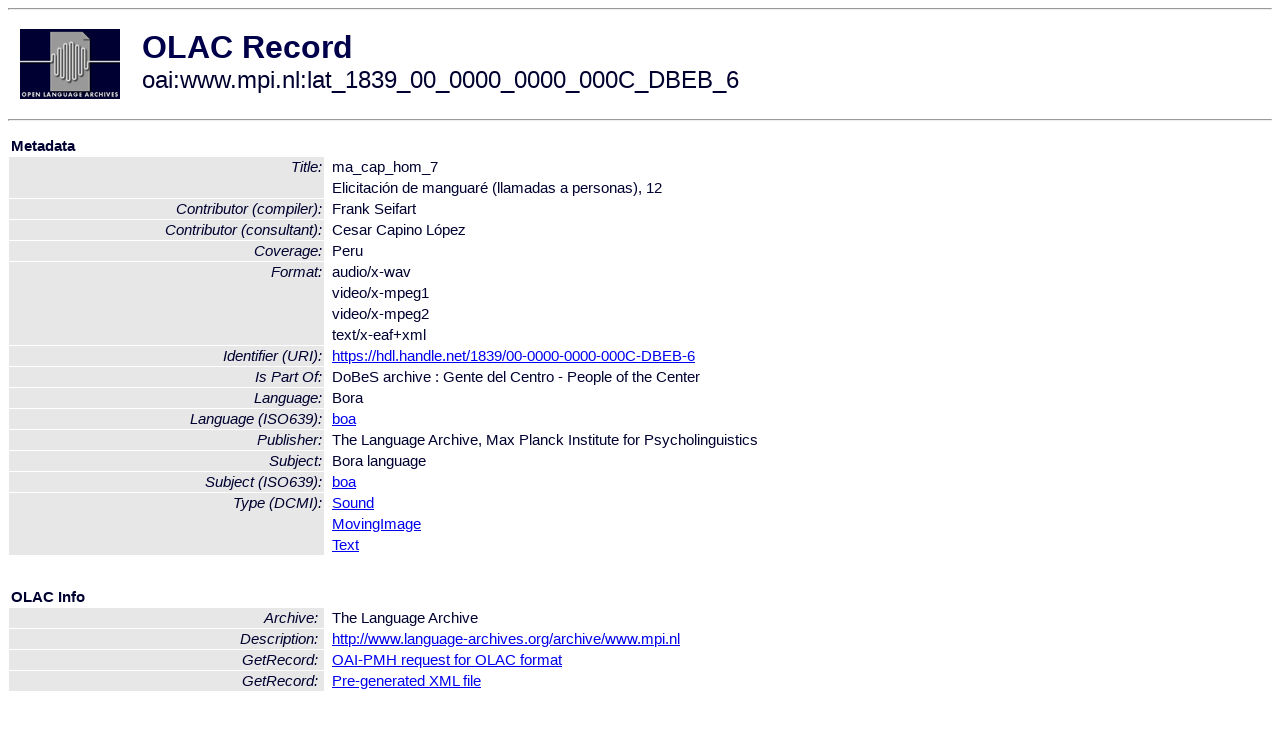

--- FILE ---
content_type: text/html
request_url: http://olac.ldc.upenn.edu/item/oai:www.mpi.nl:lat_1839_00_0000_0000_000C_DBEB_6
body_size: 1727
content:
<HTML>
<HEAD>
<TITLE>OLAC Record: Elicitación de manguaré (llamadas a personas), 12</TITLE>
<script type="text/javascript" src="/js/gatrack.js"></script>
<LINK REL="stylesheet" TYPE="text/css" HREF="/olac.css">
<meta http-equiv="Content-Type" content="text/html; charset=UTF-8">
<meta name="DC.Title" content="ma_cap_hom_7">
<meta name="DC.Title" content="Elicitación de manguaré (llamadas a personas), 12">
<meta name="DC.Contributor" content="[role = consultant] Cesar Capino López">
<meta name="DC.Contributor" content="[role = compiler] Frank Seifart">
<meta name="DC.Coverage" content="Peru">
<meta name="DC.Format" content="audio/x-wav">
<meta name="DC.Format" content="video/x-mpeg1">
<meta name="DC.Format" content="video/x-mpeg2">
<meta name="DC.Format" content="text/x-eaf+xml">
<meta name="DC.Identifier" content="[URI] https://hdl.handle.net/1839/00-0000-0000-000C-DBEB-6">
<meta name="DC.Language" content="[language = boa] Bora">
<meta name="DC.Publisher" content="The Language Archive, Max Planck Institute for Psycholinguistics">
<meta name="DC.Relation" content="DoBeS archive : Gente del Centro - People of the Center [Is Part Of]">
<meta name="DC.Subject" content="[language = boa] Bora">
<meta name="DC.Type" content="[DCMIType] Sound">
<meta name="DC.Type" content="[DCMIType] MovingImage">
<meta name="DC.Type" content="[DCMIType] Text">
<style>
.lookup {width: 25%;}
.lookuptable {width: 100%;}
</style>
</HEAD>

<BODY>
<HR>
<TABLE CELLPADDING="10">
<TR>
<TD> <A HREF="/"><IMG SRC="/images/olac100.gif"
BORDER="0"></A></TD>
<TD><span style="color:#00004a; font-size:24pt; font-weight:bold"
>OLAC Record</span><br/><span style="font-size:18pt"
>oai:www.mpi.nl:lat_1839_00_0000_0000_000C_DBEB_6</span></FONT></H1></TD>
</TR>
</TABLE>
<HR>

<p><table class=lookuptable cellspacing=1 cellpadding=2 border=0>
<tr><td colspan=3><b>Metadata</b></td></tr>
<tr><td class=lookup rowspan=2><i>Title:</i></td><td></td><td>ma_cap_hom_7</td></tr>
<tr><td></td><td>Elicitación de manguaré (llamadas a personas), 12</td></tr>
<tr><td class=lookup ><i>Contributor (compiler):</i></td><td></td><td>Frank Seifart</td></tr>
<tr><td class=lookup ><i>Contributor (consultant):</i></td><td></td><td>Cesar Capino López</td></tr>
<tr><td class=lookup ><i>Coverage:</i></td><td></td><td>Peru</td></tr>
<tr><td class=lookup rowspan=4><i>Format:</i></td><td></td><td>audio/x-wav</td></tr>
<tr><td></td><td>video/x-mpeg1</td></tr>
<tr><td></td><td>video/x-mpeg2</td></tr>
<tr><td></td><td>text/x-eaf+xml</td></tr>
<tr><td class=lookup ><i>Identifier (URI):</i></td><td></td><td><a href="https://hdl.handle.net/1839/00-0000-0000-000C-DBEB-6" onClick="_gaq.push(['_trackPageview', '/archive_item_clicks/www.mpi.nl']);">https://hdl.handle.net/1839/00-0000-0000-000C-DBEB-6</a></td></tr>
<tr><td class=lookup ><i>Is Part Of:</i></td><td></td><td>DoBeS archive : Gente del Centro - People of the Center</td></tr>
<tr><td class=lookup ><i>Language:</i></td><td></td><td>Bora</td></tr>
<tr><td class=lookup ><i>Language (ISO639):</i></td><td></td><td><a href="/language/boa">boa</a></td></tr>
<tr><td class=lookup ><i>Publisher:</i></td><td></td><td>The Language Archive, Max Planck Institute for Psycholinguistics</td></tr>
<tr><td class=lookup ><i>Subject:</i></td><td></td><td>Bora language</td></tr>
<tr><td class=lookup ><i>Subject (ISO639):</i></td><td></td><td><a href="/language/boa">boa</a></td></tr>
<tr><td class=lookup rowspan=3><i>Type (DCMI):</i></td><td></td><td><a href="/search?q=dcmi_Sound&a=---+all+archives+">Sound</a></td></tr>
<tr><td></td><td><a href="/search?q=dcmi_MovingImage&a=---+all+archives+">MovingImage</a></td></tr>
<tr><td></td><td><a href="/search?q=dcmi_Text&a=---+all+archives+">Text</a></td></tr>
<tr>
  <td colspan=3><br><p><b>OLAC Info</b></td>
</tr>
<tr>
  <td class=lookup><i>Archive:&nbsp;</i></td>
  <td></td>
  <td>The Language Archive</td>
</tr>
<tr>
  <td class=lookup><i>Description:&nbsp;</i></td>
  <td></td>
  <td><a href="/archive/www.mpi.nl">http://www.language-archives.org/archive/www.mpi.nl</a></td>
</tr>
<tr>
  <td class=lookup><i>GetRecord:&nbsp;</i></td>
  <td></td>
  <td><a href="/cgi-bin/olaca3.pl?verb=GetRecord&identifier=oai:www.mpi.nl:lat_1839_00_0000_0000_000C_DBEB_6&metadataPrefix=olac">OAI-PMH request for OLAC format</a></td>
</tr>
<tr>
  <td class=lookup><i>GetRecord:&nbsp;</i></td>
  <td></td>
  <td><a href="/static-records/oai:www.mpi.nl:lat_1839_00_0000_0000_000C_DBEB_6.xml">Pre-generated XML file</td><tr>
  <td colspan=3><br><p><b>OAI Info</b></td>
</tr>
<tr>
  <td class=lookup><i>OaiIdentifier:&nbsp;</i></td>
  <td></td>
  <td><a href="/item/oai:www.mpi.nl:lat_1839_00_0000_0000_000C_DBEB_6">oai:www.mpi.nl:lat_1839_00_0000_0000_000C_DBEB_6</a></td>
</tr>
<tr>
  <td class=lookup><i>DateStamp:&nbsp;</i></td>
  <td></td><td>2018-04-05</td>
</tr>
<tr>
  <td class=lookup><i>GetRecord:&nbsp;</i></td>
  <td></td>
  <td><a href="/cgi-bin/olaca3.pl?verb=GetRecord&identifier=oai:www.mpi.nl:lat_1839_00_0000_0000_000C_DBEB_6&metadataPrefix=oai_dc">OAI-PMH request for simple DC format</a></td>
</tr><tr><td colspan=3><br><p><b>Search Info</b></td></tr><tr><td class=lookup><i>Citation:&nbsp;</i></td><td></td><td>Cesar Capino López (consultant); Frank Seifart (compiler). n.d. DoBeS archive : Gente del Centro - People of the Center.
</td></tr><tr><td class=lookup><i>Terms:&nbsp;</i></td><td></td><td>area_Americas country_PE dcmi_MovingImage dcmi_Sound dcmi_Text iso639_boa</td></tr><tr><td colspan=3><br><p><b>Inferred Metadata</b></td></tr><tr><td class="lookup"><i>Country:&nbsp;</i></td><td></td><td><a href="/search?q=country_PE&a=---+all+archives+">Peru</a></tr><tr><td class="lookup"><i>Area:&nbsp;</i></td><td></td><td><a href="/search?q=area_Americas&a=---+all+archives+">Americas</a></tr></table>
<script type="text/javascript">
_gaq.push(['_trackPageview', '/item/']);
_gaq.push(['_trackPageview',
           '/archive_item_hits/www.mpi.nl']);
</script>
<hr>
<div class="timestamp">
http://www.language-archives.org/item.php/oai:www.mpi.nl:lat_1839_00_0000_0000_000C_DBEB_6<br>
Up-to-date as of: Thu Jan 9 10:55:50 EST 2020</div>

</BODY>
</HTML>


--- FILE ---
content_type: text/css
request_url: http://olac.ldc.upenn.edu/olac.css
body_size: 562
content:
body, p, h1, h2, h3, h4, h5, h6, ul, dl, ol, li
{
    text-align: left;
    font-family: sans-serif;
    color:#000030;
    background-color:white;
}

body, p, ul, dl, ol, li, a
{
    font-size:11pt;
}

h1 {font-size:24pt;}
h2 {font-size:18pt;}
h3 {font-size:14pt;}
h4 {font-size:12pt;}

td, th, blockquote {
    font-family:sans-serif;
    color:#000030;
    background-color:white;
    vertical-align:top;
}

td {font-size:11pt;}
th {font-size:12pt;}

blockquote {font-size: 11pt;}

.repo {background-color:yellow;}

.outline {background-color:silver;}

.number {text-align:right;}

.arch {font-size:10pt;}

.lookup {
    text-align:right;
    background-color:#E7E7E7;
}

.banner, .banner td, .banner th, .banner h1,
.banner a:link, .banner a:visited, .banner a:active,
.sec, .sec a:link, .sec a:visited, .sec a:active, .title
{
    background-color:#000030;
    color:#d2d2d2;
    font-family:sans-serif;
    font-size:12pt;
    text-decoration:plain;
}

.title {font-size:24pt;}

.frame {background-color:#000030;}

.timestamp {
    margin-top: 2pt;
    font-size:10pt;
    color:gray; sans-serif;
}

.div {
    font-family: sans-serif;
    font-size:11pt;
    color:#505050;
}

.doc_header {
    border-style: groove none groove none;
    border-width: 2px;
    border-color: light-gray;
    width: 100%;
}

.doc_header_logobox {
    width: 132px;
}

.doc_header td, .doc_header img {
    border-width: 0px;
    vertical-align: middle;
    font-size: 24pt;
    font-weight: bold;
    color: #000030;
}